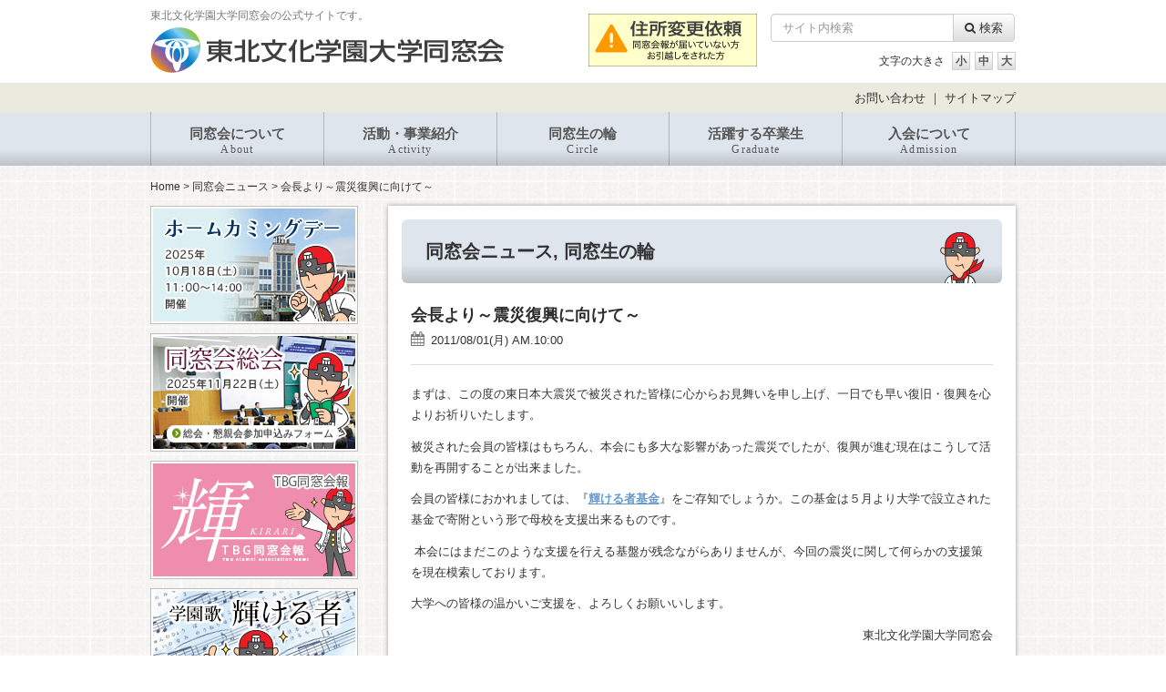

--- FILE ---
content_type: text/html; charset=UTF-8
request_url: https://www.tbgu-alumni.jp/ring/fukko-aisatsu.html
body_size: 13457
content:
<!DOCTYPE html>
<html dir="ltr" lang="ja" prefix="og: https://ogp.me/ns#">
<head>
<meta charset="UTF-8">
<meta http-equiv="X-UA-Compatible" content="IE=edge">
<meta name="viewport" content="width=device-width, initial-scale=1">
<meta name="description" content="東北文化学園大学同窓会の公式サイトです。" />

<link rel="profile" href="http://gmpg.org/xfn/11">
<link rel="pingback" href="https://www.tbgu-alumni.jp/xmlrpc.php">


	<style>img:is([sizes="auto" i], [sizes^="auto," i]) { contain-intrinsic-size: 3000px 1500px }</style>
	
		<!-- All in One SEO 4.9.0 - aioseo.com -->
		<title>会長より～震災復興に向けて～ | 東北文化学園大学同窓会</title>
	<meta name="robots" content="max-image-preview:large" />
	<meta name="author" content="同窓会 事務局"/>
	<meta name="keywords" content="同窓会ニュース,同窓生の輪" />
	<link rel="canonical" href="https://www.tbgu-alumni.jp/ring/fukko-aisatsu.html" />
	<meta name="generator" content="All in One SEO (AIOSEO) 4.9.0" />

		<!-- Google tag (gtag.js) -->
<script async src="https://www.googletagmanager.com/gtag/js?id=G-97MMV75TMD"></script>
<script>
  window.dataLayer = window.dataLayer || [];
  function gtag(){dataLayer.push(arguments);}
  gtag('js', new Date());

  gtag('config', 'G-97MMV75TMD');
</script>
		<meta property="og:locale" content="ja_JP" />
		<meta property="og:site_name" content="東北文化学園大学同窓会 | 東北文化学園大学同窓会の公式サイトです。" />
		<meta property="og:type" content="article" />
		<meta property="og:title" content="会長より～震災復興に向けて～ | 東北文化学園大学同窓会" />
		<meta property="og:url" content="https://www.tbgu-alumni.jp/ring/fukko-aisatsu.html" />
		<meta property="article:published_time" content="2011-08-01T01:00:06+00:00" />
		<meta property="article:modified_time" content="2014-07-11T08:54:32+00:00" />
		<meta name="twitter:card" content="summary" />
		<meta name="twitter:title" content="会長より～震災復興に向けて～ | 東北文化学園大学同窓会" />
		<script type="application/ld+json" class="aioseo-schema">
			{"@context":"https:\/\/schema.org","@graph":[{"@type":"Article","@id":"https:\/\/www.tbgu-alumni.jp\/ring\/fukko-aisatsu.html#article","name":"\u4f1a\u9577\u3088\u308a\uff5e\u9707\u707d\u5fa9\u8208\u306b\u5411\u3051\u3066\uff5e | \u6771\u5317\u6587\u5316\u5b66\u5712\u5927\u5b66\u540c\u7a93\u4f1a","headline":"\u4f1a\u9577\u3088\u308a\uff5e\u9707\u707d\u5fa9\u8208\u306b\u5411\u3051\u3066\uff5e","author":{"@id":"https:\/\/www.tbgu-alumni.jp\/author\/terakubo#author"},"publisher":{"@id":"https:\/\/www.tbgu-alumni.jp\/#organization"},"image":{"@type":"ImageObject","url":"https:\/\/www.tbgu-alumni.jp\/wp-content\/uploads\/tbgu-favicon.png","@id":"https:\/\/www.tbgu-alumni.jp\/#articleImage","width":512,"height":512,"caption":"TBGU"},"datePublished":"2011-08-01T10:00:06+09:00","dateModified":"2014-07-11T17:54:32+09:00","inLanguage":"ja","mainEntityOfPage":{"@id":"https:\/\/www.tbgu-alumni.jp\/ring\/fukko-aisatsu.html#webpage"},"isPartOf":{"@id":"https:\/\/www.tbgu-alumni.jp\/ring\/fukko-aisatsu.html#webpage"},"articleSection":"\u540c\u7a93\u4f1a\u30cb\u30e5\u30fc\u30b9, \u540c\u7a93\u751f\u306e\u8f2a"},{"@type":"BreadcrumbList","@id":"https:\/\/www.tbgu-alumni.jp\/ring\/fukko-aisatsu.html#breadcrumblist","itemListElement":[{"@type":"ListItem","@id":"https:\/\/www.tbgu-alumni.jp#listItem","position":1,"name":"\u30db\u30fc\u30e0","item":"https:\/\/www.tbgu-alumni.jp","nextItem":{"@type":"ListItem","@id":"https:\/\/www.tbgu-alumni.jp\/category\/ring#listItem","name":"\u540c\u7a93\u751f\u306e\u8f2a"}},{"@type":"ListItem","@id":"https:\/\/www.tbgu-alumni.jp\/category\/ring#listItem","position":2,"name":"\u540c\u7a93\u751f\u306e\u8f2a","item":"https:\/\/www.tbgu-alumni.jp\/category\/ring","nextItem":{"@type":"ListItem","@id":"https:\/\/www.tbgu-alumni.jp\/ring\/fukko-aisatsu.html#listItem","name":"\u4f1a\u9577\u3088\u308a\uff5e\u9707\u707d\u5fa9\u8208\u306b\u5411\u3051\u3066\uff5e"},"previousItem":{"@type":"ListItem","@id":"https:\/\/www.tbgu-alumni.jp#listItem","name":"\u30db\u30fc\u30e0"}},{"@type":"ListItem","@id":"https:\/\/www.tbgu-alumni.jp\/ring\/fukko-aisatsu.html#listItem","position":3,"name":"\u4f1a\u9577\u3088\u308a\uff5e\u9707\u707d\u5fa9\u8208\u306b\u5411\u3051\u3066\uff5e","previousItem":{"@type":"ListItem","@id":"https:\/\/www.tbgu-alumni.jp\/category\/ring#listItem","name":"\u540c\u7a93\u751f\u306e\u8f2a"}}]},{"@type":"Organization","@id":"https:\/\/www.tbgu-alumni.jp\/#organization","name":"\u6771\u5317\u6587\u5316\u5b66\u5712\u5927\u5b66\u540c\u7a93\u4f1a","description":"\u6771\u5317\u6587\u5316\u5b66\u5712\u5927\u5b66\u540c\u7a93\u4f1a\u306e\u516c\u5f0f\u30b5\u30a4\u30c8\u3067\u3059\u3002","url":"https:\/\/www.tbgu-alumni.jp\/","logo":{"@type":"ImageObject","url":"https:\/\/www.tbgu-alumni.jp\/wp-content\/uploads\/tbgu-favicon.png","@id":"https:\/\/www.tbgu-alumni.jp\/ring\/fukko-aisatsu.html\/#organizationLogo","width":512,"height":512,"caption":"TBGU"},"image":{"@id":"https:\/\/www.tbgu-alumni.jp\/ring\/fukko-aisatsu.html\/#organizationLogo"}},{"@type":"Person","@id":"https:\/\/www.tbgu-alumni.jp\/author\/terakubo#author","url":"https:\/\/www.tbgu-alumni.jp\/author\/terakubo","name":"\u540c\u7a93\u4f1a \u4e8b\u52d9\u5c40","image":{"@type":"ImageObject","@id":"https:\/\/www.tbgu-alumni.jp\/ring\/fukko-aisatsu.html#authorImage","url":"https:\/\/secure.gravatar.com\/avatar\/f817773cf0ca79fab28aad7811aa258cba518ccb92e15b9d1fe0f0b6183ef2e6?s=96&d=mm&r=g","width":96,"height":96,"caption":"\u540c\u7a93\u4f1a \u4e8b\u52d9\u5c40"}},{"@type":"WebPage","@id":"https:\/\/www.tbgu-alumni.jp\/ring\/fukko-aisatsu.html#webpage","url":"https:\/\/www.tbgu-alumni.jp\/ring\/fukko-aisatsu.html","name":"\u4f1a\u9577\u3088\u308a\uff5e\u9707\u707d\u5fa9\u8208\u306b\u5411\u3051\u3066\uff5e | \u6771\u5317\u6587\u5316\u5b66\u5712\u5927\u5b66\u540c\u7a93\u4f1a","inLanguage":"ja","isPartOf":{"@id":"https:\/\/www.tbgu-alumni.jp\/#website"},"breadcrumb":{"@id":"https:\/\/www.tbgu-alumni.jp\/ring\/fukko-aisatsu.html#breadcrumblist"},"author":{"@id":"https:\/\/www.tbgu-alumni.jp\/author\/terakubo#author"},"creator":{"@id":"https:\/\/www.tbgu-alumni.jp\/author\/terakubo#author"},"datePublished":"2011-08-01T10:00:06+09:00","dateModified":"2014-07-11T17:54:32+09:00"},{"@type":"WebSite","@id":"https:\/\/www.tbgu-alumni.jp\/#website","url":"https:\/\/www.tbgu-alumni.jp\/","name":"\u6771\u5317\u6587\u5316\u5b66\u5712\u5927\u5b66\u540c\u7a93\u4f1a","description":"\u6771\u5317\u6587\u5316\u5b66\u5712\u5927\u5b66\u540c\u7a93\u4f1a\u306e\u516c\u5f0f\u30b5\u30a4\u30c8\u3067\u3059\u3002","inLanguage":"ja","publisher":{"@id":"https:\/\/www.tbgu-alumni.jp\/#organization"}}]}
		</script>
		<!-- All in One SEO -->

<!--[if lt IE 9]>
<script src="https://www.tbgu-alumni.jp/wp-content/themes/labnite/inc/js/html5shiv.min.js"></script>
<script src="https://www.tbgu-alumni.jp/wp-content/themes/labnite/inc/js/respond.min.js"></script>
<![endif]-->
<link rel='dns-prefetch' href='//secure.gravatar.com' />
<link rel='dns-prefetch' href='//stats.wp.com' />
<link rel='dns-prefetch' href='//fonts.googleapis.com' />
<link rel="alternate" type="application/rss+xml" title="東北文化学園大学同窓会 &raquo; フィード" href="https://www.tbgu-alumni.jp/feed" />
<link rel="alternate" type="application/rss+xml" title="東北文化学園大学同窓会 &raquo; コメントフィード" href="https://www.tbgu-alumni.jp/comments/feed" />
<link rel="alternate" type="application/rss+xml" title="東北文化学園大学同窓会 &raquo; 会長より～震災復興に向けて～ のコメントのフィード" href="https://www.tbgu-alumni.jp/ring/fukko-aisatsu.html/feed" />
<script type="text/javascript">
/* <![CDATA[ */
window._wpemojiSettings = {"baseUrl":"https:\/\/s.w.org\/images\/core\/emoji\/16.0.1\/72x72\/","ext":".png","svgUrl":"https:\/\/s.w.org\/images\/core\/emoji\/16.0.1\/svg\/","svgExt":".svg","source":{"concatemoji":"https:\/\/www.tbgu-alumni.jp\/wp-includes\/js\/wp-emoji-release.min.js?ver=ec37eae29b163abb42be6b3be8de3cb1"}};
/*! This file is auto-generated */
!function(s,n){var o,i,e;function c(e){try{var t={supportTests:e,timestamp:(new Date).valueOf()};sessionStorage.setItem(o,JSON.stringify(t))}catch(e){}}function p(e,t,n){e.clearRect(0,0,e.canvas.width,e.canvas.height),e.fillText(t,0,0);var t=new Uint32Array(e.getImageData(0,0,e.canvas.width,e.canvas.height).data),a=(e.clearRect(0,0,e.canvas.width,e.canvas.height),e.fillText(n,0,0),new Uint32Array(e.getImageData(0,0,e.canvas.width,e.canvas.height).data));return t.every(function(e,t){return e===a[t]})}function u(e,t){e.clearRect(0,0,e.canvas.width,e.canvas.height),e.fillText(t,0,0);for(var n=e.getImageData(16,16,1,1),a=0;a<n.data.length;a++)if(0!==n.data[a])return!1;return!0}function f(e,t,n,a){switch(t){case"flag":return n(e,"\ud83c\udff3\ufe0f\u200d\u26a7\ufe0f","\ud83c\udff3\ufe0f\u200b\u26a7\ufe0f")?!1:!n(e,"\ud83c\udde8\ud83c\uddf6","\ud83c\udde8\u200b\ud83c\uddf6")&&!n(e,"\ud83c\udff4\udb40\udc67\udb40\udc62\udb40\udc65\udb40\udc6e\udb40\udc67\udb40\udc7f","\ud83c\udff4\u200b\udb40\udc67\u200b\udb40\udc62\u200b\udb40\udc65\u200b\udb40\udc6e\u200b\udb40\udc67\u200b\udb40\udc7f");case"emoji":return!a(e,"\ud83e\udedf")}return!1}function g(e,t,n,a){var r="undefined"!=typeof WorkerGlobalScope&&self instanceof WorkerGlobalScope?new OffscreenCanvas(300,150):s.createElement("canvas"),o=r.getContext("2d",{willReadFrequently:!0}),i=(o.textBaseline="top",o.font="600 32px Arial",{});return e.forEach(function(e){i[e]=t(o,e,n,a)}),i}function t(e){var t=s.createElement("script");t.src=e,t.defer=!0,s.head.appendChild(t)}"undefined"!=typeof Promise&&(o="wpEmojiSettingsSupports",i=["flag","emoji"],n.supports={everything:!0,everythingExceptFlag:!0},e=new Promise(function(e){s.addEventListener("DOMContentLoaded",e,{once:!0})}),new Promise(function(t){var n=function(){try{var e=JSON.parse(sessionStorage.getItem(o));if("object"==typeof e&&"number"==typeof e.timestamp&&(new Date).valueOf()<e.timestamp+604800&&"object"==typeof e.supportTests)return e.supportTests}catch(e){}return null}();if(!n){if("undefined"!=typeof Worker&&"undefined"!=typeof OffscreenCanvas&&"undefined"!=typeof URL&&URL.createObjectURL&&"undefined"!=typeof Blob)try{var e="postMessage("+g.toString()+"("+[JSON.stringify(i),f.toString(),p.toString(),u.toString()].join(",")+"));",a=new Blob([e],{type:"text/javascript"}),r=new Worker(URL.createObjectURL(a),{name:"wpTestEmojiSupports"});return void(r.onmessage=function(e){c(n=e.data),r.terminate(),t(n)})}catch(e){}c(n=g(i,f,p,u))}t(n)}).then(function(e){for(var t in e)n.supports[t]=e[t],n.supports.everything=n.supports.everything&&n.supports[t],"flag"!==t&&(n.supports.everythingExceptFlag=n.supports.everythingExceptFlag&&n.supports[t]);n.supports.everythingExceptFlag=n.supports.everythingExceptFlag&&!n.supports.flag,n.DOMReady=!1,n.readyCallback=function(){n.DOMReady=!0}}).then(function(){return e}).then(function(){var e;n.supports.everything||(n.readyCallback(),(e=n.source||{}).concatemoji?t(e.concatemoji):e.wpemoji&&e.twemoji&&(t(e.twemoji),t(e.wpemoji)))}))}((window,document),window._wpemojiSettings);
/* ]]> */
</script>
<link rel='stylesheet' id='colorbox-theme3-css' href='https://www.tbgu-alumni.jp/wp-content/plugins/jquery-colorbox/themes/theme3/colorbox.css?ver=4.6.2' type='text/css' media='screen' />
<style id='wp-emoji-styles-inline-css' type='text/css'>

	img.wp-smiley, img.emoji {
		display: inline !important;
		border: none !important;
		box-shadow: none !important;
		height: 1em !important;
		width: 1em !important;
		margin: 0 0.07em !important;
		vertical-align: -0.1em !important;
		background: none !important;
		padding: 0 !important;
	}
</style>
<link rel='stylesheet' id='wp-block-library-css' href='https://www.tbgu-alumni.jp/wp-includes/css/dist/block-library/style.min.css?ver=ec37eae29b163abb42be6b3be8de3cb1' type='text/css' media='all' />
<style id='classic-theme-styles-inline-css' type='text/css'>
/*! This file is auto-generated */
.wp-block-button__link{color:#fff;background-color:#32373c;border-radius:9999px;box-shadow:none;text-decoration:none;padding:calc(.667em + 2px) calc(1.333em + 2px);font-size:1.125em}.wp-block-file__button{background:#32373c;color:#fff;text-decoration:none}
</style>
<link rel='stylesheet' id='aioseo/css/src/vue/standalone/blocks/table-of-contents/global.scss-css' href='https://www.tbgu-alumni.jp/wp-content/plugins/all-in-one-seo-pack/dist/Lite/assets/css/table-of-contents/global.e90f6d47.css?ver=4.9.0' type='text/css' media='all' />
<link rel='stylesheet' id='mediaelement-css' href='https://www.tbgu-alumni.jp/wp-includes/js/mediaelement/mediaelementplayer-legacy.min.css?ver=4.2.17' type='text/css' media='all' />
<link rel='stylesheet' id='wp-mediaelement-css' href='https://www.tbgu-alumni.jp/wp-includes/js/mediaelement/wp-mediaelement.min.css?ver=ec37eae29b163abb42be6b3be8de3cb1' type='text/css' media='all' />
<style id='jetpack-sharing-buttons-style-inline-css' type='text/css'>
.jetpack-sharing-buttons__services-list{display:flex;flex-direction:row;flex-wrap:wrap;gap:0;list-style-type:none;margin:5px;padding:0}.jetpack-sharing-buttons__services-list.has-small-icon-size{font-size:12px}.jetpack-sharing-buttons__services-list.has-normal-icon-size{font-size:16px}.jetpack-sharing-buttons__services-list.has-large-icon-size{font-size:24px}.jetpack-sharing-buttons__services-list.has-huge-icon-size{font-size:36px}@media print{.jetpack-sharing-buttons__services-list{display:none!important}}.editor-styles-wrapper .wp-block-jetpack-sharing-buttons{gap:0;padding-inline-start:0}ul.jetpack-sharing-buttons__services-list.has-background{padding:1.25em 2.375em}
</style>
<style id='global-styles-inline-css' type='text/css'>
:root{--wp--preset--aspect-ratio--square: 1;--wp--preset--aspect-ratio--4-3: 4/3;--wp--preset--aspect-ratio--3-4: 3/4;--wp--preset--aspect-ratio--3-2: 3/2;--wp--preset--aspect-ratio--2-3: 2/3;--wp--preset--aspect-ratio--16-9: 16/9;--wp--preset--aspect-ratio--9-16: 9/16;--wp--preset--color--black: #000000;--wp--preset--color--cyan-bluish-gray: #abb8c3;--wp--preset--color--white: #ffffff;--wp--preset--color--pale-pink: #f78da7;--wp--preset--color--vivid-red: #cf2e2e;--wp--preset--color--luminous-vivid-orange: #ff6900;--wp--preset--color--luminous-vivid-amber: #fcb900;--wp--preset--color--light-green-cyan: #7bdcb5;--wp--preset--color--vivid-green-cyan: #00d084;--wp--preset--color--pale-cyan-blue: #8ed1fc;--wp--preset--color--vivid-cyan-blue: #0693e3;--wp--preset--color--vivid-purple: #9b51e0;--wp--preset--gradient--vivid-cyan-blue-to-vivid-purple: linear-gradient(135deg,rgba(6,147,227,1) 0%,rgb(155,81,224) 100%);--wp--preset--gradient--light-green-cyan-to-vivid-green-cyan: linear-gradient(135deg,rgb(122,220,180) 0%,rgb(0,208,130) 100%);--wp--preset--gradient--luminous-vivid-amber-to-luminous-vivid-orange: linear-gradient(135deg,rgba(252,185,0,1) 0%,rgba(255,105,0,1) 100%);--wp--preset--gradient--luminous-vivid-orange-to-vivid-red: linear-gradient(135deg,rgba(255,105,0,1) 0%,rgb(207,46,46) 100%);--wp--preset--gradient--very-light-gray-to-cyan-bluish-gray: linear-gradient(135deg,rgb(238,238,238) 0%,rgb(169,184,195) 100%);--wp--preset--gradient--cool-to-warm-spectrum: linear-gradient(135deg,rgb(74,234,220) 0%,rgb(151,120,209) 20%,rgb(207,42,186) 40%,rgb(238,44,130) 60%,rgb(251,105,98) 80%,rgb(254,248,76) 100%);--wp--preset--gradient--blush-light-purple: linear-gradient(135deg,rgb(255,206,236) 0%,rgb(152,150,240) 100%);--wp--preset--gradient--blush-bordeaux: linear-gradient(135deg,rgb(254,205,165) 0%,rgb(254,45,45) 50%,rgb(107,0,62) 100%);--wp--preset--gradient--luminous-dusk: linear-gradient(135deg,rgb(255,203,112) 0%,rgb(199,81,192) 50%,rgb(65,88,208) 100%);--wp--preset--gradient--pale-ocean: linear-gradient(135deg,rgb(255,245,203) 0%,rgb(182,227,212) 50%,rgb(51,167,181) 100%);--wp--preset--gradient--electric-grass: linear-gradient(135deg,rgb(202,248,128) 0%,rgb(113,206,126) 100%);--wp--preset--gradient--midnight: linear-gradient(135deg,rgb(2,3,129) 0%,rgb(40,116,252) 100%);--wp--preset--font-size--small: 13px;--wp--preset--font-size--medium: 20px;--wp--preset--font-size--large: 36px;--wp--preset--font-size--x-large: 42px;--wp--preset--spacing--20: 0.44rem;--wp--preset--spacing--30: 0.67rem;--wp--preset--spacing--40: 1rem;--wp--preset--spacing--50: 1.5rem;--wp--preset--spacing--60: 2.25rem;--wp--preset--spacing--70: 3.38rem;--wp--preset--spacing--80: 5.06rem;--wp--preset--shadow--natural: 6px 6px 9px rgba(0, 0, 0, 0.2);--wp--preset--shadow--deep: 12px 12px 50px rgba(0, 0, 0, 0.4);--wp--preset--shadow--sharp: 6px 6px 0px rgba(0, 0, 0, 0.2);--wp--preset--shadow--outlined: 6px 6px 0px -3px rgba(255, 255, 255, 1), 6px 6px rgba(0, 0, 0, 1);--wp--preset--shadow--crisp: 6px 6px 0px rgba(0, 0, 0, 1);}:where(.is-layout-flex){gap: 0.5em;}:where(.is-layout-grid){gap: 0.5em;}body .is-layout-flex{display: flex;}.is-layout-flex{flex-wrap: wrap;align-items: center;}.is-layout-flex > :is(*, div){margin: 0;}body .is-layout-grid{display: grid;}.is-layout-grid > :is(*, div){margin: 0;}:where(.wp-block-columns.is-layout-flex){gap: 2em;}:where(.wp-block-columns.is-layout-grid){gap: 2em;}:where(.wp-block-post-template.is-layout-flex){gap: 1.25em;}:where(.wp-block-post-template.is-layout-grid){gap: 1.25em;}.has-black-color{color: var(--wp--preset--color--black) !important;}.has-cyan-bluish-gray-color{color: var(--wp--preset--color--cyan-bluish-gray) !important;}.has-white-color{color: var(--wp--preset--color--white) !important;}.has-pale-pink-color{color: var(--wp--preset--color--pale-pink) !important;}.has-vivid-red-color{color: var(--wp--preset--color--vivid-red) !important;}.has-luminous-vivid-orange-color{color: var(--wp--preset--color--luminous-vivid-orange) !important;}.has-luminous-vivid-amber-color{color: var(--wp--preset--color--luminous-vivid-amber) !important;}.has-light-green-cyan-color{color: var(--wp--preset--color--light-green-cyan) !important;}.has-vivid-green-cyan-color{color: var(--wp--preset--color--vivid-green-cyan) !important;}.has-pale-cyan-blue-color{color: var(--wp--preset--color--pale-cyan-blue) !important;}.has-vivid-cyan-blue-color{color: var(--wp--preset--color--vivid-cyan-blue) !important;}.has-vivid-purple-color{color: var(--wp--preset--color--vivid-purple) !important;}.has-black-background-color{background-color: var(--wp--preset--color--black) !important;}.has-cyan-bluish-gray-background-color{background-color: var(--wp--preset--color--cyan-bluish-gray) !important;}.has-white-background-color{background-color: var(--wp--preset--color--white) !important;}.has-pale-pink-background-color{background-color: var(--wp--preset--color--pale-pink) !important;}.has-vivid-red-background-color{background-color: var(--wp--preset--color--vivid-red) !important;}.has-luminous-vivid-orange-background-color{background-color: var(--wp--preset--color--luminous-vivid-orange) !important;}.has-luminous-vivid-amber-background-color{background-color: var(--wp--preset--color--luminous-vivid-amber) !important;}.has-light-green-cyan-background-color{background-color: var(--wp--preset--color--light-green-cyan) !important;}.has-vivid-green-cyan-background-color{background-color: var(--wp--preset--color--vivid-green-cyan) !important;}.has-pale-cyan-blue-background-color{background-color: var(--wp--preset--color--pale-cyan-blue) !important;}.has-vivid-cyan-blue-background-color{background-color: var(--wp--preset--color--vivid-cyan-blue) !important;}.has-vivid-purple-background-color{background-color: var(--wp--preset--color--vivid-purple) !important;}.has-black-border-color{border-color: var(--wp--preset--color--black) !important;}.has-cyan-bluish-gray-border-color{border-color: var(--wp--preset--color--cyan-bluish-gray) !important;}.has-white-border-color{border-color: var(--wp--preset--color--white) !important;}.has-pale-pink-border-color{border-color: var(--wp--preset--color--pale-pink) !important;}.has-vivid-red-border-color{border-color: var(--wp--preset--color--vivid-red) !important;}.has-luminous-vivid-orange-border-color{border-color: var(--wp--preset--color--luminous-vivid-orange) !important;}.has-luminous-vivid-amber-border-color{border-color: var(--wp--preset--color--luminous-vivid-amber) !important;}.has-light-green-cyan-border-color{border-color: var(--wp--preset--color--light-green-cyan) !important;}.has-vivid-green-cyan-border-color{border-color: var(--wp--preset--color--vivid-green-cyan) !important;}.has-pale-cyan-blue-border-color{border-color: var(--wp--preset--color--pale-cyan-blue) !important;}.has-vivid-cyan-blue-border-color{border-color: var(--wp--preset--color--vivid-cyan-blue) !important;}.has-vivid-purple-border-color{border-color: var(--wp--preset--color--vivid-purple) !important;}.has-vivid-cyan-blue-to-vivid-purple-gradient-background{background: var(--wp--preset--gradient--vivid-cyan-blue-to-vivid-purple) !important;}.has-light-green-cyan-to-vivid-green-cyan-gradient-background{background: var(--wp--preset--gradient--light-green-cyan-to-vivid-green-cyan) !important;}.has-luminous-vivid-amber-to-luminous-vivid-orange-gradient-background{background: var(--wp--preset--gradient--luminous-vivid-amber-to-luminous-vivid-orange) !important;}.has-luminous-vivid-orange-to-vivid-red-gradient-background{background: var(--wp--preset--gradient--luminous-vivid-orange-to-vivid-red) !important;}.has-very-light-gray-to-cyan-bluish-gray-gradient-background{background: var(--wp--preset--gradient--very-light-gray-to-cyan-bluish-gray) !important;}.has-cool-to-warm-spectrum-gradient-background{background: var(--wp--preset--gradient--cool-to-warm-spectrum) !important;}.has-blush-light-purple-gradient-background{background: var(--wp--preset--gradient--blush-light-purple) !important;}.has-blush-bordeaux-gradient-background{background: var(--wp--preset--gradient--blush-bordeaux) !important;}.has-luminous-dusk-gradient-background{background: var(--wp--preset--gradient--luminous-dusk) !important;}.has-pale-ocean-gradient-background{background: var(--wp--preset--gradient--pale-ocean) !important;}.has-electric-grass-gradient-background{background: var(--wp--preset--gradient--electric-grass) !important;}.has-midnight-gradient-background{background: var(--wp--preset--gradient--midnight) !important;}.has-small-font-size{font-size: var(--wp--preset--font-size--small) !important;}.has-medium-font-size{font-size: var(--wp--preset--font-size--medium) !important;}.has-large-font-size{font-size: var(--wp--preset--font-size--large) !important;}.has-x-large-font-size{font-size: var(--wp--preset--font-size--x-large) !important;}
:where(.wp-block-post-template.is-layout-flex){gap: 1.25em;}:where(.wp-block-post-template.is-layout-grid){gap: 1.25em;}
:where(.wp-block-columns.is-layout-flex){gap: 2em;}:where(.wp-block-columns.is-layout-grid){gap: 2em;}
:root :where(.wp-block-pullquote){font-size: 1.5em;line-height: 1.6;}
</style>
<link rel='stylesheet' id='contact-form-7-css' href='https://www.tbgu-alumni.jp/wp-content/plugins/contact-form-7/includes/css/styles.css?ver=6.1.3' type='text/css' media='all' />
<link rel='stylesheet' id='labrid-fonts-css' href='https://fonts.googleapis.com/css?family=Raleway%3A400%2C600%7CHomenaje&#038;ver=ec37eae29b163abb42be6b3be8de3cb1' type='text/css' media='all' />
<link rel='stylesheet' id='unite-bootstrap-css' href='https://www.tbgu-alumni.jp/wp-content/themes/labnite/inc/css/bootstrap.css?ver=ec37eae29b163abb42be6b3be8de3cb1' type='text/css' media='all' />
<link rel='stylesheet' id='unite-icons-css' href='https://www.tbgu-alumni.jp/wp-content/themes/labnite/inc/css/font-awesome.min.css?ver=ec37eae29b163abb42be6b3be8de3cb1' type='text/css' media='all' />
<link rel='stylesheet' id='labrid-original-css' href='https://www.tbgu-alumni.jp/wp-content/themes/labnite/inc/css/labrid.css?ver=ec37eae29b163abb42be6b3be8de3cb1' type='text/css' media='all' />
<link rel='stylesheet' id='labrid-classes-css' href='https://www.tbgu-alumni.jp/wp-content/themes/labnite/inc/css/class.css?ver=ec37eae29b163abb42be6b3be8de3cb1' type='text/css' media='all' />
<link rel='stylesheet' id='unite-style-css' href='https://www.tbgu-alumni.jp/wp-content/themes/labnite/style.css?ver=ec37eae29b163abb42be6b3be8de3cb1' type='text/css' media='all' />
<script type="text/javascript" src="https://www.tbgu-alumni.jp/wp-includes/js/jquery/jquery.min.js?ver=3.7.1" id="jquery-core-js"></script>
<script type="text/javascript" src="https://www.tbgu-alumni.jp/wp-includes/js/jquery/jquery-migrate.min.js?ver=3.4.1" id="jquery-migrate-js"></script>
<script type="text/javascript" src="https://www.tbgu-alumni.jp/wp-content/plugins/font-resizer/js/jquery.cookie.js?ver=ec37eae29b163abb42be6b3be8de3cb1" id="fontResizerCookie-js"></script>
<script type="text/javascript" src="https://www.tbgu-alumni.jp/wp-content/plugins/font-resizer/js/jquery.fontsize.js?ver=ec37eae29b163abb42be6b3be8de3cb1" id="fontResizer-js"></script>
<script type="text/javascript" src="https://www.tbgu-alumni.jp/wp-content/plugins/font-resizer/js/main.js?ver=ec37eae29b163abb42be6b3be8de3cb1" id="fontResizerPlugin-js"></script>
<script type="text/javascript" src="https://www.tbgu-alumni.jp/wp-content/themes/labnite/inc/js/bootstrap.min.js?ver=ec37eae29b163abb42be6b3be8de3cb1" id="unite-bootstrapjs-js"></script>
<script type="text/javascript" src="https://www.tbgu-alumni.jp/wp-content/themes/labnite/inc/js/main.min.js?ver=ec37eae29b163abb42be6b3be8de3cb1" id="unite-functions-js"></script>
<link rel="https://api.w.org/" href="https://www.tbgu-alumni.jp/wp-json/" /><link rel="alternate" title="JSON" type="application/json" href="https://www.tbgu-alumni.jp/wp-json/wp/v2/posts/2431" /><link rel="EditURI" type="application/rsd+xml" title="RSD" href="https://www.tbgu-alumni.jp/xmlrpc.php?rsd" />

<link rel='shortlink' href='https://www.tbgu-alumni.jp/?p=2431' />
<link rel="alternate" title="oEmbed (JSON)" type="application/json+oembed" href="https://www.tbgu-alumni.jp/wp-json/oembed/1.0/embed?url=https%3A%2F%2Fwww.tbgu-alumni.jp%2Fring%2Ffukko-aisatsu.html" />
<link rel="alternate" title="oEmbed (XML)" type="text/xml+oembed" href="https://www.tbgu-alumni.jp/wp-json/oembed/1.0/embed?url=https%3A%2F%2Fwww.tbgu-alumni.jp%2Fring%2Ffukko-aisatsu.html&#038;format=xml" />
	<style>img#wpstats{display:none}</style>
		<style type="text/css"></style>


<link rel="icon" href="https://www.tbgu-alumni.jp/wp-content/uploads/cropped-tbgu-icon-32x32.png" sizes="32x32" />
<link rel="icon" href="https://www.tbgu-alumni.jp/wp-content/uploads/cropped-tbgu-icon-192x192.png" sizes="192x192" />
<link rel="apple-touch-icon-precomposed" href="https://www.tbgu-alumni.jp/wp-content/uploads/cropped-tbgu-icon-180x180.png" />
<meta name="msapplication-TileImage" content="https://www.tbgu-alumni.jp/wp-content/uploads/cropped-tbgu-icon-270x270.png" />

</head>

<body class="wp-singular post-template-default single single-post postid-2431 single-format-standard wp-theme-labnite group-blog">
<div id="page" class="hfeed site">
	<header id="masthead" class="site-header" role="banner">
		<div class="container">
					<div class="row">
				<div class="site-branding col-md-6 col-sm-6 col-xs-9">
					
						<div id="logo">
							<h4 class="site-description">東北文化学園大学同窓会の公式サイトです。</h4>
							<a href="https://www.tbgu-alumni.jp/"><img src="https://www.tbgu-alumni.jp/wp-content/uploads/head-logo.png"  height="52" width="390" alt="東北文化学園大学同窓会"/></a>
						</div><!-- end of #logo -->

					
									</div>


				<div class="site-utility col-md-6 col-sm-6 col-xs-3">
					<div class="row hidden-xs">
						<div class="col-md-5 hidden-sm">
							<a href="/info/address/"><img src="https://www.tbgu-alumni.jp/wp-content/themes/labnite/images/hd-adchange.gif" alt="住所変更依頼"></a>
						</div>
						<div class="col-md-7 col-sm-8 col-sm-offset-4 col-md-offset-0">
							<form method="get" class="form-search" action="//www.tbgu-alumni.jp/">
  <div class="row">
    <div class="col-lg-12">
      <div class="input-group">
        <input type="text" class="form-control search-query" value="" name="s" id="s" placeholder="サイト内検索">
        <span class="input-group-btn">
          <button type="submit" class="btn" name="submit" id="searchsubmit" value="Go"><span class="fa fa-search"></span> 検索</button>
        </span>
      </div>
    </div>
  </div>
</form>							<div id="fontresizer" class="hidden-xs">
								<h5>文字の大きさ</h5>
								<ul>
								<ul class="ct-font-resizer"><li class="fontResizer ct-font-resizer-element" style="text-align: center; font-weight: bold;"><a class="fontResizer_minus ct-font-resizer-minus" href="#" title="Decrease font size" style="font-size: 0.7em;">A</a> <a class="fontResizer_reset ct-font-resizer-reset" href="#" title="Reset font size">A</a> <a class="fontResizer_add ct-font-resizer-plus" href="#" title="Increase font size" style="font-size: 1.2em;">A</a> <input type="hidden" id="fontResizer_value" value="ownelement" /><input type="hidden" id="fontResizer_ownid" value="primary" /><input type="hidden" id="fontResizer_ownelement" value="div.entry-content" /><input type="hidden" id="fontResizer_resizeSteps" value="1.6" /><input type="hidden" id="fontResizer_cookieTime" value="31" /><input type="hidden" id="fontResizer_maxFontsize" value="" /><input type="hidden" id="fontResizer_minFontsize" value="" /></li></ul>								</ul>
							</div>
						</div>
					</div>
					<div class="visible-xs"><button type="button" class="navbar-toggle" data-toggle="collapse" data-target=".navbar-ex1-collapse"><span class="fa fa-bars">メニュー</span></button></div>
				</div>
				
			</div>

		</div>
	</header><!-- #masthead -->
		<nav id="head-subnav" class="subnav hidden-xs">
			<div class="container text-right"><a href="https://www.tbgu-alumni.jp/inquiry/">お問い合わせ</a> ｜ <a href="https://www.tbgu-alumni.jp/sitemap/">サイトマップ</a></div>
		</nav>
		<nav id="global-menu" class="navbar navbar-default" role="navigation">
			<div class="container">

				<div class="collapse navbar-collapse navbar-ex1-collapse"><ul id="menu-glbnav" class="nav navbar-nav"><li id="menu-item-5430" class="menu-item menu-item-type-post_type menu-item-object-page menu-item-5430"><a title="同窓会について" href="https://www.tbgu-alumni.jp/about">同窓会について<span class="menu-description"><br>About</span></a></li>
<li id="menu-item-5462" class="menu-item menu-item-type-post_type menu-item-object-page menu-item-5462"><a title="活動・事業紹介" href="https://www.tbgu-alumni.jp/activity">活動・事業紹介<span class="menu-description"><br>Activity</span></a></li>
<li id="menu-item-5432" class="menu-item menu-item-type-taxonomy menu-item-object-category current-post-ancestor current-menu-parent current-post-parent menu-item-5432"><a title="同窓生の輪" href="https://www.tbgu-alumni.jp/category/ring">同窓生の輪<span class="menu-description"><br>Circle</span></a></li>
<li id="menu-item-5566" class="menu-item menu-item-type-custom menu-item-object-custom menu-item-5566"><a title="活躍する卒業生" href="/graduate/">活躍する卒業生<span class="menu-description"><br>Graduate</span></a></li>
<li id="menu-item-5431" class="menu-item menu-item-type-post_type menu-item-object-page menu-item-5431"><a title="入会について" href="https://www.tbgu-alumni.jp/join">入会について<span class="menu-description"><br>Admission</span></a></li>
</ul></div>		    </div>
		</nav><!-- .site-navigation -->

	<div id="content" class="site-content container">
			<div class="breadcrumbs hidden-xs">
		<!-- Breadcrumb NavXT 7.4.1 -->
<span typeof="v:Breadcrumb"><a rel="v:url" property="v:title" title="Go to 東北文化学園大学同窓会." href="https://www.tbgu-alumni.jp" class="home">Home</a></span> &gt; <span typeof="v:Breadcrumb"><a rel="v:url" property="v:title" title="Go to the 同窓会ニュース category archives." href="https://www.tbgu-alumni.jp/category/tbgunews" class="taxonomy category">同窓会ニュース</a></span> &gt; <span typeof="v:Breadcrumb"><span property="v:title">会長より～震災復興に向けて～</span></span>		</div>
		<div class="row">

	<div id="primary" class="content-area col-sm-12 col-md-9 pull-right">
		<main id="main" class="site-main" role="main">

		
			
<article id="post-2431" class="post-2431 post type-post status-publish format-standard hentry category-tbgunews category-ring">

	<header class="page-header">
		
				<div class="page-title"><a href="https://www.tbgu-alumni.jp/category/tbgunews" rel="category tag">同窓会ニュース</a>, <a href="https://www.tbgu-alumni.jp/category/ring" rel="category tag">同窓生の輪</a></div>
		
	</header><!-- .entry-header -->

	<div class="entry-content">
		<div class="single-header">
			<h1 class="post-title">会長より～震災復興に向けて～</h1>
			<div class="entry-meta">
				<i class="fa fa-calendar"></i> 2011/08/01(月) AM.10:00			</div><!-- .entry-meta -->
		</div>
		<p>まずは、この度の東日本大震災で被災された皆様に心からお見舞いを申し上げ、一日でも早い復旧・復興を心よりお祈りいたします。</p>
<p>被災された会員の皆様はもちろん、本会にも多大な影響があった震災でしたが、復興が進む現在はこうして活動を再開することが出来ました。</p>
<p>会員の皆様におかれましては、『<strong><span style="color: #000000;"><a href="http://www.tbgu.jp/univ/?p=643">輝ける者基金</a></span></strong>』をご存知でしょうか。この基金は５月より大学で設立された基金で寄附という形で母校を支援出来るものです。</p>
<p> 本会にはまだこのような支援を行える基盤が残念ながらありませんが、今回の震災に関して何らかの支援策を現在模索しております。</p>
<p>大学への皆様の温かいご支援を、よろしくお願いいします。</p>
<p style="text-align: right;">東北文化学園大学同窓会</p>
<p style="text-align: right;">会長　　堀江　裕宗　</p>
<div class='sns-sharebtn'><ul><li><a href="https://twitter.com/share" class="twitter-share-button" data-url="https://www.tbgu-alumni.jp/ring/fukko-aisatsu.html" data-via="TBGU_gakusai" data-lang="ja" data-count="vertical">ツイート</a></li><li><div class="fb-like" data-href="https://www.tbgu-alumni.jp/ring/fukko-aisatsu.html" data-layout="box_count" data-action="like" data-show-faces="false" data-share="false"></div></li><li><div class="g-plusone" data-size="tall"></div></li></ul></div>	</div><!-- .entry-content -->

</article><!-- #post-## -->

	<div class="back2idx"><i class="fa fa-folder"></i>
		<a href="https://www.tbgu-alumni.jp/category/tbgunews" rel="category tag">同窓会ニュース</a> | <a href="https://www.tbgu-alumni.jp/category/ring" rel="category tag">同窓生の輪</a>	</div>


			
<div id="comments" class="comments-area">

	
	
	
<div class="btn-wrapper">
<button class="btn btn-default" data-toggle="modal" data-target="#myModal"><i class="fa fa-comment"></i> コメントを書く</button>
</div>

<!-- Modal -->
<div class="modal fade" id="myModal" tabindex="-1" role="dialog" aria-labelledby="myModalLabel" aria-hidden="true">
  <div class="modal-dialog">
    <div class="modal-content">
<form action="https://www.tbgu-alumni.jp/wp-comments-post.php" method="post" id="commentform">

      <div class="modal-header">
        <button type="button" class="close" data-dismiss="modal" aria-hidden="true">&times;</button>
        <h4 class="modal-title" id="myModalLabel">コメント送信フォーム</h4>
      </div>
      <div class="modal-body">


<p><input type="text" name="author" id="author" value="" size="22" tabindex="1" />
<label for="author"><small>名前 (required)</small></label></p>

<p><input type="text" name="email" id="email" value="" size="22" tabindex="2" />
<label for="email"><small>Mail (will not be published) (required)</small></label></p>


<!--<p><small><strong>XHTML:</strong> You can use these tags: &lt;a href=&quot;&quot; title=&quot;&quot;&gt; &lt;abbr title=&quot;&quot;&gt; &lt;acronym title=&quot;&quot;&gt; &lt;b&gt; &lt;blockquote cite=&quot;&quot;&gt; &lt;cite&gt; &lt;code&gt; &lt;del datetime=&quot;&quot;&gt; &lt;em&gt; &lt;i&gt; &lt;q cite=&quot;&quot;&gt; &lt;s&gt; &lt;strike&gt; &lt;strong&gt; </small></p>-->

<p><textarea name="comment" id="comment" cols="58" rows="10" tabindex="4"></textarea></p>

      </div>
      <div class="modal-footer">
        <button type="button" class="btn btn-default" data-dismiss="modal">閉じる</button>
				<button name="submit" type="submit" id="submit" class="btn btn-primary">Submit Comment</button>
				<input type="hidden" name="comment_post_ID" value="2431" />
				      </div>
</form>

    </div>
  </div>
</div>


</div><!-- #comments -->

		
		</main><!-- #main -->
	</div><!-- #primary -->

	<div id="secondary" class="widget-area col-sm-12 col-md-3" role="complementary">
				
				
			<aside id="banner-list" class="widget">
		<div class="row">

		<div class="col-xs-6 col-sm-3 col-md-12">
<div id="bnr01" class="bannerbox">
<a href="/homecomingday/"><img src="https://www.tbgu-alumni.jp/wp-content/themes/labnite/images/bnr01.jpg" alt="ホームカミングデー"></a>
<!-- <div class="btninBnr"><a href="/homecomingday/hcdjoin/" class="btn btn-xs"><i class="fa fa-chevron-circle-right"></i> 参加申込み</a></div> -->
</div>
		</div>

		<div class="col-xs-6 col-sm-3 col-md-12">
<div id="bnr02" class="bannerbox">
<a href="/sokai/"><img src="https://www.tbgu-alumni.jp/wp-content/themes/labnite/images/bnr02.jpg" alt="同窓会総会"></a>
<div class="btninBnr"><a href="https://forms.gle/YtndvRCJvQPqzMfs5" target="_blank" class="btn btn-xs"><i class="fa fa-chevron-circle-right"></i> 総会・懇親会参加申込みフォーム</a></div>
</div>
		</div>

		<div class="col-xs-6 col-sm-3 col-md-12">
<div id="bnr03" class="bannerbox">
<a href="/newsletter/"><img src="https://www.tbgu-alumni.jp/wp-content/themes/labnite/images/bnr03.png" alt="同窓会報"></a>
</div>
		</div>

		<div class="col-xs-6 col-sm-3 col-md-12">
<div id="bnr04" class="bannerbox">
<a href="/school-song/"><img src="https://www.tbgu-alumni.jp/wp-content/themes/labnite/images/bnr04.jpg" alt="学園歌 輝ける者"></a>
</div>
		</div>

		<div class="col-xs-6 col-sm-3 col-md-12">
<div id="bnr06" class="bannerbox">
<a href="https://www.tbgu-alumni.jp/kouryuukaishien"><img src="https://www.tbgu-alumni.jp/wp-content/themes/labnite/images/bnr06_s.jpg" alt="同窓会正会員交流会実施時支援"></a>
</div>
		</div>

		</div>
	</aside>

	<aside class="widget widget-ftbanner">
		<div class="row">
		<div id="ftbn01" class="col-xs-12 col-sm-4 col-md-12">
			<div class="ftbnbox clearfix">
				<a href="https://www.facebook.com/tbgualumni/" target="_blank"><img src="https://www.tbgu-alumni.jp/wp-content/themes/labnite/images/ftbn01.png" alt="facebook" /></a>
					<iframe src="//www.facebook.com/plugins/like.php?href=https%3A%2F%2Fwww.facebook.com%2Ftbgualumni%2F&amp;width=80&amp;layout=button&amp;action=like&amp;show_faces=false&amp;share=false&amp;height=35&amp;appId=411667172267802" scrolling="no" frameborder="0" style="border:none; overflow:hidden; width:80px; height:35px;" allowTransparency="true"></iframe>
			</div>
		</div>
		<div id="ftbn02" class="col-xs-12 col-sm-4 col-md-12">
			<a class="ftbnbox" href="https://www.tbgu.ac.jp/" target="_blank"><img src="https://www.tbgu-alumni.jp/wp-content/themes/labnite/images/ftbn02.png" alt="東北文化学園大学" /></a>
	</div>
		<div id="ftbn03" class="col-xs-12 col-sm-4 col-md-12">
			<a class="ftbnbox" href="/gallery/"><img src="https://www.tbgu-alumni.jp/wp-content/themes/labnite/images/ftbn03.png" alt="フォトギャラリー" /></a>
		</div>
		<div id="ftbn04">


<!-- DigiCert Seal HTML -->
<!-- Place HTML on your site where the seal should appear -->
<div id="DigiCertClickID_43aLPCjA"></div>
<!-- DigiCert Seal Code -->
<!-- Place with DigiCert Seal HTML or with other scripts -->
<script type="text/javascript">
var __dcid = __dcid || [];__dcid.push(["DigiCertClickID_43aLPCjA", "15", "l", "black", "43aLPCjA"]);(function(){var cid=document.createElement("script");cid.async=true;cid.src="//seal.digicert.com/seals/cascade/seal.min.js";var s = document.getElementsByTagName("script");var ls = s[(s.length - 1)];ls.parentNode.insertBefore(cid, ls.nextSibling);}());
</script>


		</div>
	</aside>
				
	</div><!-- #secondary -->
	</div>
	</div><!-- #content -->

	<nav id="foot-subnav" class="subnav">
		<div class="container"><ul id="menu-foot-menu" class="nav footer-nav clearfix"><li id="menu-item-5469" class="menu-item menu-item-type-post_type menu-item-object-page menu-item-5469"><a href="https://www.tbgu-alumni.jp/link">リンク一覧</a></li>
<li id="menu-item-5468" class="menu-item menu-item-type-post_type menu-item-object-page menu-item-5468"><a href="https://www.tbgu-alumni.jp/rule">サイト利用規約</a></li>
<li id="menu-item-5467" class="menu-item menu-item-type-post_type menu-item-object-page menu-item-5467"><a href="https://www.tbgu-alumni.jp/privacy">プライバシーポリシー</a></li>
<li id="menu-item-5466" class="menu-item menu-item-type-post_type menu-item-object-page menu-item-5466"><a href="https://www.tbgu-alumni.jp/aboutrss">RSSについて</a></li>
<li id="menu-item-5687" class="menu-item menu-item-type-post_type menu-item-object-page menu-item-5687"><a href="https://www.tbgu-alumni.jp/inquiry">お問い合わせ</a></li>
<li id="menu-item-5688" class="menu-item menu-item-type-post_type menu-item-object-page menu-item-5688"><a href="https://www.tbgu-alumni.jp/sitemap">サイトマップ</a></li>
</ul></div>
	</nav>
	<footer id="colophon" class="site-footer" role="contentinfo">
		<div class="site-info container">
			<div class="row">
			<div class="col-md-7 col-sm-12 hidden-xs pull-right">
				<ul class="ft-sitemap">
					<li><a href="https://www.tbgu-alumni.jp/about">同窓会について</a>
						<ul>
							<li class="page_item page-item-31"><a href="https://www.tbgu-alumni.jp/about/kaicho">会長挨拶</a></li>
<li class="page_item page-item-8932"><a href="https://www.tbgu-alumni.jp/about/gakucho">学長挨拶</a></li>
<li class="page_item page-item-363"><a href="https://www.tbgu-alumni.jp/about/target">中期的重点目標</a></li>
<li class="page_item page-item-1941"><a href="https://www.tbgu-alumni.jp/about/rule2010-2">同窓会諸規定</a></li>
<li class="page_item page-item-4209"><a href="https://www.tbgu-alumni.jp/about/member">同窓会役員紹介</a></li>
						</ul>
					</li>
				</ul>
				<ul class="ft-sitemap">
					<li><a href="https://www.tbgu-alumni.jp/activity">活動・事業紹介</a>
						<ul>
								<li class="cat-item cat-item-33"><a href="https://www.tbgu-alumni.jp/activity_cat/active-schedule">活動予定</a>
</li>
	<li class="cat-item cat-item-35"><a href="https://www.tbgu-alumni.jp/activity_cat/active-report">活動報告</a>
</li>
							<li class="page_item page-item-33"><a href="https://www.tbgu-alumni.jp/activity/action">主な事業</a></li>
<li class="page_item page-item-379"><a href="https://www.tbgu-alumni.jp/activity/meeting">委員会・理事会・総会</a></li>
<li class="page_item page-item-383"><a href="https://www.tbgu-alumni.jp/activity/etc">事業報告・計画、予算等</a></li>
						</ul>
					</li>
				</ul>
				<ul class="ft-sitemap">
					<li><a href="/category/ring">同窓生の輪</a></li>
					<li><a href="/join/">同窓会入会について</a></li>
					<li><a href="/homecomingday/">ホームカミングデー</a></li>
					<li><a href="/sokai/">同窓会総会</a></li>
					<li><a href="/gallery/">フォトギャラリー</a></li>
					<li><a href="/newsletter/">TBG同窓会報『輝』</a></li>
					<li><a href="/school-song/">学園歌</a></li>
					<li><a href="/info/">登録情報の変更</a></li>
				</ul>
			</div>

			<div class="col-md-5 col-sm-12 col-xs-12">
				<h3 id="ftlogo"><a href="https://www.tbgu-alumni.jp/" rel="home">
									<img src="https://www.tbgu-alumni.jp/wp-content/uploads/head-logo.png" alt="東北文化学園大学同窓会">
								</a></h3>
				<p id="fttel"><a href="tel:0222336194"><img src="https://www.tbgu-alumni.jp/wp-content/themes/labnite/images/ft-tel.png" alt="TEL.022-233-6194"></a></p>
				<a href="http://www.tbgu-alumni.jp/" title="東北文化学園大学同窓会">東北文化学園大学同窓会</a>.  All rights reserved.			</div>

			</div>
		</div><!-- .site-info -->
	</footer><!-- #colophon -->
</div><!-- #page -->

<script type="speculationrules">
{"prefetch":[{"source":"document","where":{"and":[{"href_matches":"\/*"},{"not":{"href_matches":["\/wp-*.php","\/wp-admin\/*","\/wp-content\/uploads\/*","\/wp-content\/*","\/wp-content\/plugins\/*","\/wp-content\/themes\/labnite\/*","\/*\\?(.+)"]}},{"not":{"selector_matches":"a[rel~=\"nofollow\"]"}},{"not":{"selector_matches":".no-prefetch, .no-prefetch a"}}]},"eagerness":"conservative"}]}
</script>
<script>!function(d,s,id){var js,fjs=d.getElementsByTagName(s)[0];if(!d.getElementById(id)){js=d.createElement(s);js.id=id;js.src="https://platform.twitter.com/widgets.js";fjs.parentNode.insertBefore(js,fjs);}}(document,"script","twitter-wjs");</script><div id="fb-root"></div>
<script>(function(d, s, id) {
  var js, fjs = d.getElementsByTagName(s)[0];
  if (d.getElementById(id)) return;
  js = d.createElement(s); js.id = id;
  js.src = "//connect.facebook.net/ja_JP/all.js#xfbml=1&appId=442606629089426&version=v2.0";
  fjs.parentNode.insertBefore(js, fjs);
}(document, 'script', 'facebook-jssdk'));</script><script type="text/javascript">
  window.___gcfg = {lang: 'ja'};

  (function() {
    var po = document.createElement('script'); po.type = 'text/javascript'; po.async = true;
    po.src = 'https://apis.google.com/js/plusone.js';
    var s = document.getElementsByTagName('script')[0]; s.parentNode.insertBefore(po, s);
  })();
</script><script type="text/javascript" id="colorbox-js-extra">
/* <![CDATA[ */
var jQueryColorboxSettingsArray = {"jQueryColorboxVersion":"4.6.2","colorboxInline":"false","colorboxIframe":"false","colorboxGroupId":"","colorboxTitle":"","colorboxWidth":"false","colorboxHeight":"false","colorboxMaxWidth":"false","colorboxMaxHeight":"false","colorboxSlideshow":"true","colorboxSlideshowAuto":"true","colorboxScalePhotos":"true","colorboxPreloading":"false","colorboxOverlayClose":"true","colorboxLoop":"true","colorboxEscKey":"true","colorboxArrowKey":"true","colorboxScrolling":"true","colorboxOpacity":"0.75","colorboxTransition":"elastic","colorboxSpeed":"350","colorboxSlideshowSpeed":"3500","colorboxClose":"close","colorboxNext":"next","colorboxPrevious":"previous","colorboxSlideshowStart":"start slideshow","colorboxSlideshowStop":"stop slideshow","colorboxCurrent":"{current} of {total} images","colorboxXhrError":"This content failed to load.","colorboxImgError":"This image failed to load.","colorboxImageMaxWidth":"90%","colorboxImageMaxHeight":"90%","colorboxImageHeight":"false","colorboxImageWidth":"false","colorboxLinkHeight":"false","colorboxLinkWidth":"false","colorboxInitialHeight":"100","colorboxInitialWidth":"300","autoColorboxJavaScript":"","autoHideFlash":"","autoColorbox":"true","autoColorboxGalleries":"","addZoomOverlay":"","useGoogleJQuery":"","colorboxAddClassToLinks":""};
/* ]]> */
</script>
<script type="text/javascript" src="https://www.tbgu-alumni.jp/wp-content/plugins/jquery-colorbox/js/jquery.colorbox-min.js?ver=1.4.33" id="colorbox-js"></script>
<script type="text/javascript" src="https://www.tbgu-alumni.jp/wp-content/plugins/jquery-colorbox/js/jquery-colorbox-wrapper-min.js?ver=4.6.2" id="colorbox-wrapper-js"></script>
<script type="module"  src="https://www.tbgu-alumni.jp/wp-content/plugins/all-in-one-seo-pack/dist/Lite/assets/table-of-contents.95d0dfce.js?ver=4.9.0" id="aioseo/js/src/vue/standalone/blocks/table-of-contents/frontend.js-js"></script>
<script type="text/javascript" src="https://www.tbgu-alumni.jp/wp-includes/js/dist/hooks.min.js?ver=4d63a3d491d11ffd8ac6" id="wp-hooks-js"></script>
<script type="text/javascript" src="https://www.tbgu-alumni.jp/wp-includes/js/dist/i18n.min.js?ver=5e580eb46a90c2b997e6" id="wp-i18n-js"></script>
<script type="text/javascript" id="wp-i18n-js-after">
/* <![CDATA[ */
wp.i18n.setLocaleData( { 'text direction\u0004ltr': [ 'ltr' ] } );
/* ]]> */
</script>
<script type="text/javascript" src="https://www.tbgu-alumni.jp/wp-content/plugins/contact-form-7/includes/swv/js/index.js?ver=6.1.3" id="swv-js"></script>
<script type="text/javascript" id="contact-form-7-js-translations">
/* <![CDATA[ */
( function( domain, translations ) {
	var localeData = translations.locale_data[ domain ] || translations.locale_data.messages;
	localeData[""].domain = domain;
	wp.i18n.setLocaleData( localeData, domain );
} )( "contact-form-7", {"translation-revision-date":"2025-10-29 09:23:50+0000","generator":"GlotPress\/4.0.3","domain":"messages","locale_data":{"messages":{"":{"domain":"messages","plural-forms":"nplurals=1; plural=0;","lang":"ja_JP"},"This contact form is placed in the wrong place.":["\u3053\u306e\u30b3\u30f3\u30bf\u30af\u30c8\u30d5\u30a9\u30fc\u30e0\u306f\u9593\u9055\u3063\u305f\u4f4d\u7f6e\u306b\u7f6e\u304b\u308c\u3066\u3044\u307e\u3059\u3002"],"Error:":["\u30a8\u30e9\u30fc:"]}},"comment":{"reference":"includes\/js\/index.js"}} );
/* ]]> */
</script>
<script type="text/javascript" id="contact-form-7-js-before">
/* <![CDATA[ */
var wpcf7 = {
    "api": {
        "root": "https:\/\/www.tbgu-alumni.jp\/wp-json\/",
        "namespace": "contact-form-7\/v1"
    }
};
/* ]]> */
</script>
<script type="text/javascript" src="https://www.tbgu-alumni.jp/wp-content/plugins/contact-form-7/includes/js/index.js?ver=6.1.3" id="contact-form-7-js"></script>
<script type="text/javascript" id="qppr_frontend_scripts-js-extra">
/* <![CDATA[ */
var qpprFrontData = {"linkData":{"https:\/\/www.tbgu-alumni.jp\/sokai\/shuketsu":[1,0,"https:\/\/forms.gle\/YtndvRCJvQPqzMfs5"]},"siteURL":"https:\/\/www.tbgu-alumni.jp","siteURLq":"https:\/\/www.tbgu-alumni.jp"};
/* ]]> */
</script>
<script type="text/javascript" src="https://www.tbgu-alumni.jp/wp-content/plugins/quick-pagepost-redirect-plugin/js/qppr_frontend_script.min.js?ver=5.2.4" id="qppr_frontend_scripts-js"></script>
<script type="text/javascript" src="https://www.tbgu-alumni.jp/wp-content/themes/labnite/inc/js/skip-link-focus-fix.js?ver=20130115" id="unite-skip-link-focus-fix-js"></script>
<script type="text/javascript" id="jetpack-stats-js-before">
/* <![CDATA[ */
_stq = window._stq || [];
_stq.push([ "view", JSON.parse("{\"v\":\"ext\",\"blog\":\"73923190\",\"post\":\"2431\",\"tz\":\"9\",\"srv\":\"www.tbgu-alumni.jp\",\"j\":\"1:15.2\"}") ]);
_stq.push([ "clickTrackerInit", "73923190", "2431" ]);
/* ]]> */
</script>
<script type="text/javascript" src="https://stats.wp.com/e-202603.js" id="jetpack-stats-js" defer="defer" data-wp-strategy="defer"></script>

</body>
</html>

--- FILE ---
content_type: text/html; charset=utf-8
request_url: https://accounts.google.com/o/oauth2/postmessageRelay?parent=https%3A%2F%2Fwww.tbgu-alumni.jp&jsh=m%3B%2F_%2Fscs%2Fabc-static%2F_%2Fjs%2Fk%3Dgapi.lb.en.OE6tiwO4KJo.O%2Fd%3D1%2Frs%3DAHpOoo_Itz6IAL6GO-n8kgAepm47TBsg1Q%2Fm%3D__features__
body_size: 161
content:
<!DOCTYPE html><html><head><title></title><meta http-equiv="content-type" content="text/html; charset=utf-8"><meta http-equiv="X-UA-Compatible" content="IE=edge"><meta name="viewport" content="width=device-width, initial-scale=1, minimum-scale=1, maximum-scale=1, user-scalable=0"><script src='https://ssl.gstatic.com/accounts/o/2580342461-postmessagerelay.js' nonce="rIeTU59K-Kx0ryMrlIt4XQ"></script></head><body><script type="text/javascript" src="https://apis.google.com/js/rpc:shindig_random.js?onload=init" nonce="rIeTU59K-Kx0ryMrlIt4XQ"></script></body></html>